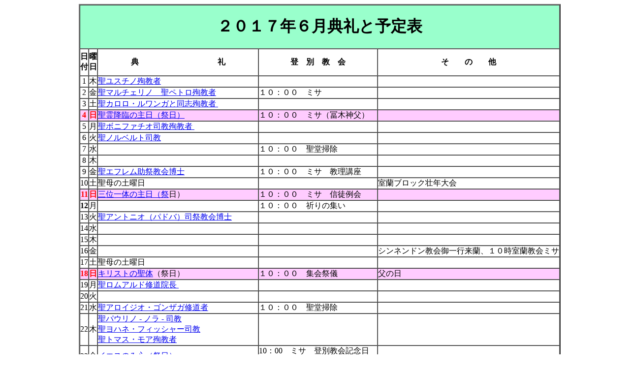

--- FILE ---
content_type: text/html
request_url: http://fc00111220171911.web3.blks.jp/yotei/koyomi/201706.html
body_size: 12145
content:
<!DOCTYPE html PUBLIC "-//W3C//DTD XHTML 1.0 Transitional//EN" "http://www.w3.org/TR/xhtml1/DTD/xhtml1-transitional.dtd">
<html xmlns="http://www.w3.org/1999/xhtml">
<head>
<meta http-equiv="Content-Type" content="text/html; charset=utf-8" />
<title>無題ドキュメント</title>
<style type="text/css">

h1 {
	text-align: center;
}
#wrapper {
	width: 960px;
	margin-top: 0px;
	margin-right: auto;
	margin-left: auto;
}
tr {
	text-align: center;
}
.left {
	margin-right: auto;
	margin-left: auto;
	text-align: left;
}
.cent {
	text-align: center;
}
#wrapper table .cent {
	text-align: center;
}
#wrapper table tr .cent p {
	text-align: left;
}
#wrapper table .cent .cent strong {
	text-align: center;
}
#wrapper table .cent .cent .cent .cent {
	text-align: center;
}
#wrapper table {
	text-align: center;
}
#wrapper table {
	text-align: center;
}
.red {
	color: #F00;
}
</style>
</head>

<body>
<div id="wrapper">
  <table width="901" border="2" cellpadding="0" cellspacing="0">
    <tr bgcolor="#99FFCC" class="cent">
      <td colspan="5"><h1><strong>２０１７年６</strong><strong>月典礼と予定表</strong></h1></td>
    </tr>
    <tr class="cent">
      <td width="20" height="43" class="cent"><strong>日付</strong></td>
      <td width="23"><strong>曜日</strong></td>
      <td width="285" nowrap="nowrap" class="cent"><strong class="cent">典　　　　　　　　　　礼</strong></td>
      <td width="229" nowrap="nowrap"><p class="cent"><strong>登　別　教　会</strong></p></td>
      <td width="330" nowrap="nowrap" class="cent"><strong>そ　　の　　他</strong></td>
    </tr>
    <tr>
      <td class="cent">1</td>
      <td>木</td>
      <td nowrap="nowrap" class="left"><a href="../seijin/seijin6.html">聖ユスチノ殉教者</a></td>
      <td nowrap="nowrap" class="left">&nbsp;</td>
      <td nowrap="nowrap" class="left">&nbsp;</td>
    </tr>
    <tr>
      <td width="20" class="cent">2</td>
      <td width="23">金</td>
      <td nowrap="nowrap" class="left"><a href="../seijin/seijin6.html">聖マルチェリノ　聖ペトロ殉教者</a></td>
      <td nowrap="nowrap" class="left">１０：００　ミサ</td>
      <td nowrap="nowrap" class="left">&nbsp;</td>
    </tr>
    <tr>
      <td width="20" height="21" class="cent">3</td>
      <td width="23">土</td>
      <td nowrap="nowrap" class="left"><a href="../seijin/seijin6.html">聖カロロ・ルワンガと同志殉教者 </a><a href="http://www.pauline.or.jp/calendariocappella/cycleC/c_sacra_cuore.php"></a></td>
      <td nowrap="nowrap" class="left">&nbsp;</td>
      <td nowrap="nowrap" class="left">&nbsp;</td>
    </tr>
    <tr bgcolor="#FFCCFF">
      <td height="18" class="red"><strong>4</strong></td>
      <td class="red"><strong>日</strong></td>
      <td nowrap="nowrap" class="left"><a href="http://www.pauline.or.jp/calendariocappella/cycleA/a_pentecost.php">聖霊降臨の主日（祭日）</a></td>
      <td nowrap="nowrap" class="left">１０：００　ミサ（冨木神父）</td>
      <td nowrap="nowrap">&nbsp;</td>
    </tr>
    <tr bgcolor="#FFFFFF">
      <td width="20" class="cent">5</td>
      <td width="23" class="cent">月</td>
      <td nowrap="nowrap" class="left"><a href="../seijin/seijin6.html">聖ボニファチオ司教殉教者 </a></td>
      <td nowrap="nowrap" class="left">&nbsp;</td>
      <td nowrap="nowrap" class="left">&nbsp;</td>
    </tr>
    <tr bgcolor="#FFFFFF">
      <td width="20" class="cent">6</td>
      <td width="23" class="cent">火</td>
      <td nowrap="nowrap" class="left"><a href="../seijin/seijin6.html">聖ノルベルト司教</a></td>
      <td nowrap="nowrap" class="left">&nbsp;</td>
      <td nowrap="nowrap" class="left">&nbsp;</td>
    </tr>
    <tr>
      <td width="20" class="cent">7</td>
      <td width="23">水</td>
      <td nowrap="nowrap" class="left">&nbsp;</td>
      <td nowrap="nowrap" class="left">１０：００　聖堂掃除</td>
      <td nowrap="nowrap" class="left">&nbsp;</td>
    </tr>
    <tr>
      <td class="cent">8</td>
      <td>木</td>
      <td nowrap="nowrap" class="left">&nbsp;</td>
      <td nowrap="nowrap" class="left">&nbsp;</td>
      <td nowrap="nowrap" class="left">&nbsp;</td>
    </tr>
    <tr>
      <td width="20" class="cent">9</td>
      <td width="23">金</td>
      <td nowrap="nowrap" class="left"><a href="../seijin/seijin6.html">聖エフレム助祭教会博士</a></td>
      <td nowrap="nowrap" class="left">１０：００　ミサ　教理講座</td>
      <td nowrap="nowrap" class="left">&nbsp;</td>
    </tr>
    <tr bgcolor="#FFFFFF" class="cent">
      <td width="20" bgcolor="#FFFFFF" class="cent">10</td>
      <td bgcolor="#FFFFFF" class="cent">土</td>
      <td nowrap="nowrap" bgcolor="#FFFFFF" class="left">聖母の土曜日</td>
      <td nowrap="nowrap" bgcolor="#FFFFFF" class="left">&nbsp;</td>
      <td nowrap="nowrap" class="left">室蘭ブロック壮年大会</td>
    </tr>
    <tr bgcolor="#FFCCFF">
      <td class="red"><strong>11</strong></td>
      <td class="red"><strong>日</strong></td>
      <td nowrap="nowrap" class="left"><a href="http://www.pauline.or.jp/calendariocappella/cycleA/a_trinity.php">三位一体の主日（祭</a>日）<a href="../seijin/seijin6.html"></a></td>
      <td nowrap="nowrap" class="left">１０：００　ミサ　信徒例会</td>
      <td nowrap="nowrap" class="left">&nbsp;</td>
    </tr>
    <tr bgcolor="#FFFFFF">
      <td width="20" class="cent"><strong>12</strong></td>
      <td width="23" class="cent">月</td>
      <td nowrap="nowrap" class="left">&nbsp;</td>
      <td nowrap="nowrap" class="left">１０：００　祈りの集い</td>
      <td nowrap="nowrap" class="left">&nbsp;</td>
    </tr>
    <tr bgcolor="#FFFFFF">
      <td width="20" class="cent">13</td>
      <td width="23" class="cent">火</td>
      <td nowrap="nowrap" class="left"><a href="../seijin/seijin6.html">聖アントニオ（パドバ）司祭教会博士</a></td>
      <td nowrap="nowrap" class="left">&nbsp;</td>
      <td nowrap="nowrap" class="left">&nbsp;</td>
    </tr>
    <tr>
      <td width="20" class="cent">14</td>
      <td width="23">水</td>
      <td nowrap="nowrap" class="left">&nbsp;</td>
      <td nowrap="nowrap" class="left">&nbsp;</td>
      <td nowrap="nowrap" class="left">&nbsp;</td>
    </tr>
    <tr>
      <td width="20" class="cent">15</td>
      <td width="23">木</td>
      <td nowrap="nowrap" class="left">&nbsp;</td>
      <td nowrap="nowrap" class="left">&nbsp;</td>
      <td nowrap="nowrap" class="left">&nbsp;</td>
    </tr>
    <tr>
      <td width="20" height="18" class="cent">16</td>
      <td width="23">金</td>
      <td nowrap="nowrap" class="left">&nbsp;</td>
      <td nowrap="nowrap" class="left">&nbsp;</td>
      <td nowrap="nowrap" class="left">シンネンドン教会御一行来蘭、１０時室蘭教会ミサ</td>
    </tr>
    <tr>
      <td width="20" class="cent">17</td>
      <td width="23">土</td>
      <td nowrap="nowrap" class="left">聖母の土曜日</td>
      <td nowrap="nowrap" class="left">&nbsp;</td>
      <td nowrap="nowrap" class="left">&nbsp;</td>
    </tr>
    <tr bgcolor="#FFCCFF">
      <td width="20" class="red"><strong>18</strong></td>
      <td width="23" class="red"><strong>日</strong></td>
      <td nowrap="nowrap" class="left"><a href="http://www.pauline.or.jp/calendariocappella/cycleA/a_eucarestia.php">キリストの聖体</a>（祭日）</td>
      <td nowrap="nowrap" class="left">１０：００　集会祭儀</td>
      <td nowrap="nowrap" class="left">父の日</td>
    </tr>
    <tr bgcolor="#FFFFFF">
      <td width="20" class="cent">19</td>
      <td width="23" class="cent">月</td>
      <td nowrap="nowrap" class="left"><a href="../seijin/seijin6.html">聖ロムアルド修道院長 </a></td>
      <td nowrap="nowrap" class="left">&nbsp;</td>
      <td nowrap="nowrap" class="left">&nbsp;</td>
    </tr>
    <tr bgcolor="#FFFFFF">
      <td width="20" class="cent">20</td>
      <td width="23" class="cent">火</td>
      <td nowrap="nowrap" class="left">&nbsp;</td>
      <td nowrap="nowrap" class="left">&nbsp;</td>
      <td nowrap="nowrap" class="left">&nbsp;</td>
    </tr>
    <tr>
      <td width="20" class="cent">21</td>
      <td width="23" class="cent">水</td>
      <td nowrap="nowrap" class="left"><a href="../seijin/seijin6.html">聖アロイジオ・ゴンザガ修道者</a></td>
      <td nowrap="nowrap" class="left">１０：００　聖堂掃除</td>
      <td nowrap="nowrap" class="left">&nbsp;</td>
    </tr>
    <tr>
      <td width="20" class="cent">22</td>
      <td width="23">木</td>
      <td nowrap="nowrap" class="left"><a href="../seijin/seijin6.html">聖パウリノ - ノラ - 司教<br />
      </a><a href="../seijin/seijin6.html">聖ヨハネ・フィッシャー司教</a><a href="../seijin/seijin6.html"><br />
      聖トマス・モア殉教者</a></td>
      <td nowrap="nowrap" class="left">&nbsp;</td>
      <td nowrap="nowrap" class="left">&nbsp;</td>
    </tr>
    <tr>
      <td width="20" class="cent">23</td>
      <td width="23">金</td>
      <td nowrap="nowrap" class="left"><a href="http://www.pauline.or.jp/calendariocappella/cycleA/a_sacra_cuore.php">イエスのみ心（祭日）</a></td>
      <td nowrap="nowrap" class="left">10：00　ミサ　登別教会記念日<br />
        ミサ後教理講座　病者訪問</td>
      <td nowrap="nowrap" class="left">&nbsp;</td>
    </tr>
    <tr>
      <td width="20" class="cent">24</td>
      <td width="23">土</td>
      <td nowrap="nowrap" class="left"><a href="../seijin/seijin6.html">洗礼者聖ヨハネの誕生（祭日）</a></td>
      <td nowrap="nowrap" class="left">&nbsp;</td>
      <td nowrap="nowrap" class="left">&nbsp;</td>
    </tr>
    <tr bgcolor="#FFCCFF">
      <td width="20" class="red"><strong>25</strong></td>
      <td width="23" class="red"><strong>日</strong></td>
      <td nowrap="nowrap" class="left"><a href="http://www.pauline.or.jp/calendariocappella/cycleA/a_ord12sun.php">年間第12主日</a></td>
      <td nowrap="nowrap" class="left">１０：００　ミサ（ライヤ神父）</td>
      <td nowrap="nowrap" class="left">聖ペトロ使徒座への献金</td>
    </tr>
    <tr bgcolor="#FFFFFF">
      <td class="cent">26</td>
      <td class="cent">月</td>
      <td nowrap="nowrap" class="left">&nbsp;</td>
      <td nowrap="nowrap" class="left">&nbsp;</td>
      <td nowrap="nowrap" class="left">&nbsp;</td>
    </tr>
    <tr bgcolor="#FFFFFF">
      <td width="20" class="cent">27</td>
      <td width="23" class="cent">火</td>
      <td nowrap="nowrap" class="left"><a href="../seijin/seijin6.html">聖チリロ － アレキサンドリア - 司教教会博士</a></td>
      <td nowrap="nowrap" class="left">&nbsp;</td>
      <td nowrap="nowrap" class="left">&nbsp;</td>
    </tr>
    <tr>
      <td width="20" class="cent">28</td>
      <td width="23">水</td>
      <td nowrap="nowrap" class="left"><a href="../seijin/seijin6.html">聖イレネオ司教殉教者</a></td>
      <td nowrap="nowrap" class="left">&nbsp;</td>
      <td nowrap="nowrap" class="left">&nbsp;</td>
    </tr>
    <tr bgcolor="#FFFFFF">
      <td class="cent">29</td>
      <td>木</td>
      <td nowrap="nowrap" class="left"><a href="../seijin/seijin6.html">聖ペトロ　聖パウロ使徒（祭日）</a></td>
      <td nowrap="nowrap" class="left">&nbsp;</td>
      <td nowrap="nowrap" class="left">仙台教区司教座教会献堂記念日</td>
    </tr>
    <tr bgcolor="#FFFFFF">
      <td class="cent">30</td>
      <td>金</td>
      <td nowrap="nowrap" class="left"><a href="../seijin/seijin6.html">ローマの教会最初の殉教者たち</a></td>
      <td nowrap="nowrap" class="left">１０：００　ミサ　教理講座</td>
      <td nowrap="nowrap" class="left">&nbsp;</td>
    </tr>
    <tr>
      <td colspan="5" class="cent"><p><strong>主日の典礼などの一部は、女子パウロ修道会のご厚意によりリンクさせていただいてます。</strong></p></td>
    </tr>
  </table>
  <p>&nbsp;</p>
</div>
</body>
</html>
